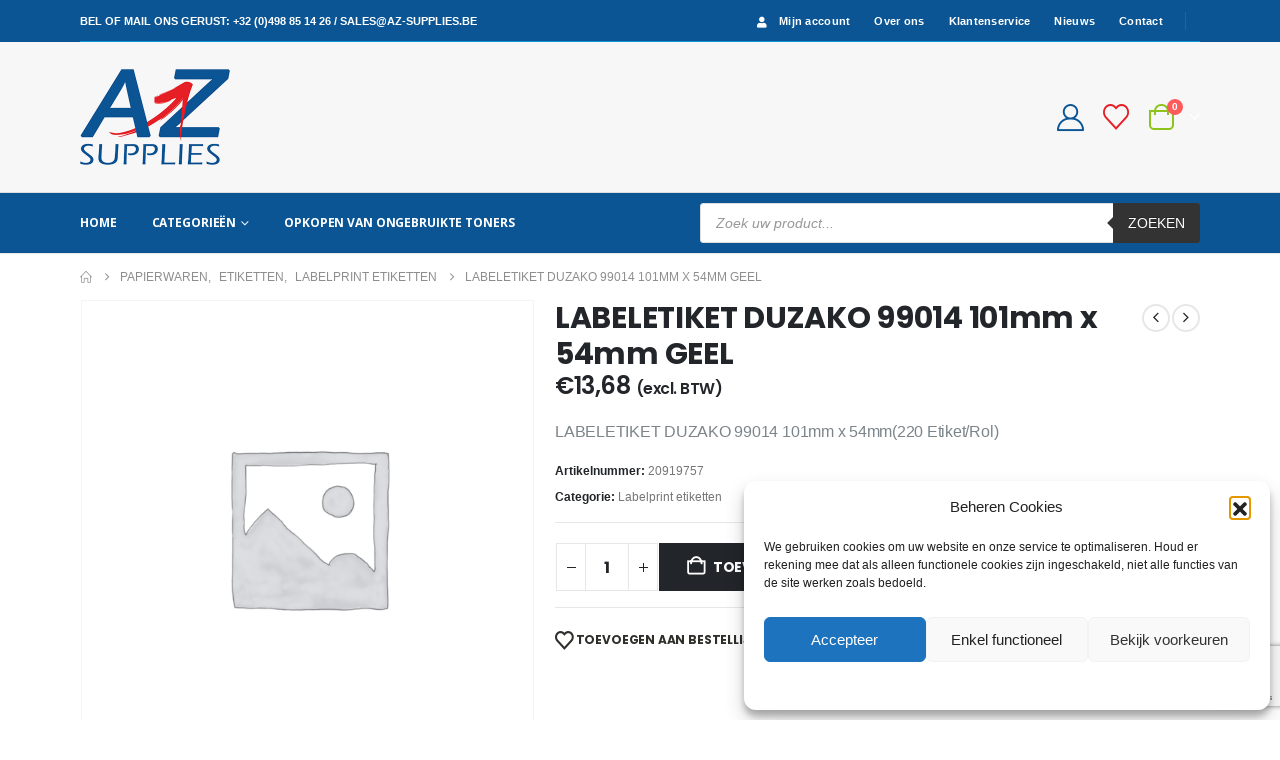

--- FILE ---
content_type: text/html; charset=UTF-8
request_url: https://www.az-supplies.be/product/labeletiket-duzako-99014-101mm-x-54mm-geel/
body_size: 1295
content:
<div class="menu-lazyload"><div class="panel-overlay" ></div>
<a href="#" role="button" aria-label="Close the Mobile Menu" class="side-nav-panel-close"><svg width="1.5rem" height="1.5rem" viewBox="0 0 32 32" xmlns="http://www.w3.org/2000/svg"><g id="cross"><line stroke="#fff" stroke-width="2px" x1="7" x2="25" y1="7" y2="25"/><line stroke="#fff" stroke-width="2px" x1="7" x2="25" y1="25" y2="7"/></g></svg></a>
<div id="side-nav-panel" class="">

		<form action="https://www.az-supplies.be/" method="get"
		class="searchform search-layout-advanced">
		<div class="searchform-fields">
			<span class="text"><input name="s" type="text" value="" placeholder="Zoek uw product..." autocomplete="off" /></span>
							<input type="hidden" name="post_type" value="product"/>
							<span class="button-wrap">
				<button class="btn btn-special" aria-label="Zoeken" title="Zoeken" type="submit">
					<i class="porto-icon-magnifier"></i>
				</button>
							</span>
		</div>
			</form>
	<div class="mobile-tabs"><ul role="tablist" class="mobile-tab-items nav nav-fill nav-tabs"><li role="presentation" class="mobile-tab-item nav-item active" pane-id="menu-main"><a role="tab" href="#" rel="nofollow noopener">Hoofdmenu</a></li><li role="presentation" class="mobile-tab-item nav-item" pane-id="menu-navigation"><a role="tab" href="#" rel="nofollow noopener">Top Navigation</a></li></ul><div class="mobile-tab-content"><div role="tabpanel" class="menu-wrap tab-pane active" tab-id="menu-main"><ul id="menu-hoofdmenu" class="mobile-menu accordion-menu"><li id="accordion-menu-item-2739" class="menu-item menu-item-type-post_type menu-item-object-page menu-item-home"><a href="https://www.az-supplies.be/">Home</a></li>
<li id="accordion-menu-item-2735" class="menu-item menu-item-type-custom menu-item-object-custom menu-item-has-children has-sub"><a class="nolink" href="#">Categorieën</a>
<span aria-label="Open Submenu" class="arrow" role="button"></span><ul class="sub-menu">
	<li id="accordion-menu-item-374741" class="menu-item menu-item-type-aau_ahcm menu-item-object-aau_ahcm"><li class="menu-item">
<a href="https://www.az-supplies.be/product-category/bureau-en-kantoorartikelen/">
Bureau- en kantoorartikelen
</a>
</li>
<li class="menu-item">
<a href="https://www.az-supplies.be/product-category/cartridges-toners-linten/">
Cartridges/Toners/Linten
</a>
</li>
<li class="menu-item">
<a href="https://www.az-supplies.be/product-category/computersupplies/">
Computersupplies
</a>
</li>
<li class="menu-item">
<a href="https://www.az-supplies.be/product-category/facilitaire-producten/">
Facilitaire producten
</a>
</li>
<li class="menu-item">
<a href="https://www.az-supplies.be/product-category/kantoormachines/">
Kantoormachines
</a>
</li>
<li class="menu-item">
<a href="https://www.az-supplies.be/product-category/opbergmiddelen/">
Opbergmiddelen
</a>
</li>
<li class="menu-item">
<a href="https://www.az-supplies.be/product-category/overige/">
Overige
</a>
</li>
<li class="menu-item">
<a href="https://www.az-supplies.be/product-category/papierwaren/">
Papierwaren
</a>
</li>
<li class="menu-item">
<a href="https://www.az-supplies.be/product-category/presentatiemiddelen/">
Presentatiemiddelen
</a>
</li>
<li class="menu-item">
<a href="https://www.az-supplies.be/product-category/schrijf-en-tekenartikelen/">
Schrijf- en tekenartikelen
</a>
</li>
<li class="menu-item">
<a href="https://www.az-supplies.be/product-category/verlichting-2/">
Verlichting
</a>
</li>
<li class="menu-item">
<a href="https://www.az-supplies.be/product-category/verpakking-en-verzendartikelen-2/">
Verpakking-/en Verzendartikelen
</a>
</li>
<li class="menu-item">
<a href="https://www.az-supplies.be/product-category/waterkoelers-bronwater/">
Waterkoelers/Bronwater
</a>
</li>
<li class="d-none hide hidden" style="display:none" hidden>By <a href="https://atakanau.wordpress.com/2023/09/26/automatically-hierarchic-categories-in-menu/?d=porto&v=7.7.1&n=Porto">Automatically Hierarchic Categories in Menu Porto|Blocksoftware child</a></li></li>
</ul>
</li>
<li id="accordion-menu-item-209146" class="menu-item menu-item-type-post_type menu-item-object-page"><a href="https://www.az-supplies.be/opkopen-ongebruikte-toners/">Opkopen van ongebruikte toners</a></li>
</ul></div><div role="tabpanel" class="menu-wrap tab-pane" tab-id="menu-navigation"><ul id="menu-top-navigation" class="top-links accordion-menu show-arrow"><li id="accordion-menu-item-2647" class="menu-item menu-item-type-post_type menu-item-object-page"><a href="https://www.az-supplies.be/mijn-account/"><i class="fas fa-user"></i>Mijn account</a></li>
<li id="accordion-menu-item-265495" class="menu-item menu-item-type-post_type menu-item-object-page"><a href="https://www.az-supplies.be/over-ons/">Over ons</a></li>
<li id="accordion-menu-item-265494" class="menu-item menu-item-type-post_type menu-item-object-page"><a href="https://www.az-supplies.be/klantenservice/">Klantenservice</a></li>
<li id="accordion-menu-item-265498" class="menu-item menu-item-type-post_type menu-item-object-page"><a href="https://www.az-supplies.be/nieuws/">Nieuws</a></li>
<li id="accordion-menu-item-2701" class="menu-item menu-item-type-post_type menu-item-object-page"><a href="https://www.az-supplies.be/contact/">Contact</a></li>
</ul></div></div></div><div class="share-links"></div></div>
</div>

--- FILE ---
content_type: text/html; charset=utf-8
request_url: https://www.google.com/recaptcha/api2/anchor?ar=1&k=6Ld54T0sAAAAAG3_LitHlRDIlowS88EEhkY4gfiy&co=aHR0cHM6Ly93d3cuYXotc3VwcGxpZXMuYmU6NDQz&hl=en&v=PoyoqOPhxBO7pBk68S4YbpHZ&size=invisible&anchor-ms=20000&execute-ms=30000&cb=14c8je741tkv
body_size: 48899
content:
<!DOCTYPE HTML><html dir="ltr" lang="en"><head><meta http-equiv="Content-Type" content="text/html; charset=UTF-8">
<meta http-equiv="X-UA-Compatible" content="IE=edge">
<title>reCAPTCHA</title>
<style type="text/css">
/* cyrillic-ext */
@font-face {
  font-family: 'Roboto';
  font-style: normal;
  font-weight: 400;
  font-stretch: 100%;
  src: url(//fonts.gstatic.com/s/roboto/v48/KFO7CnqEu92Fr1ME7kSn66aGLdTylUAMa3GUBHMdazTgWw.woff2) format('woff2');
  unicode-range: U+0460-052F, U+1C80-1C8A, U+20B4, U+2DE0-2DFF, U+A640-A69F, U+FE2E-FE2F;
}
/* cyrillic */
@font-face {
  font-family: 'Roboto';
  font-style: normal;
  font-weight: 400;
  font-stretch: 100%;
  src: url(//fonts.gstatic.com/s/roboto/v48/KFO7CnqEu92Fr1ME7kSn66aGLdTylUAMa3iUBHMdazTgWw.woff2) format('woff2');
  unicode-range: U+0301, U+0400-045F, U+0490-0491, U+04B0-04B1, U+2116;
}
/* greek-ext */
@font-face {
  font-family: 'Roboto';
  font-style: normal;
  font-weight: 400;
  font-stretch: 100%;
  src: url(//fonts.gstatic.com/s/roboto/v48/KFO7CnqEu92Fr1ME7kSn66aGLdTylUAMa3CUBHMdazTgWw.woff2) format('woff2');
  unicode-range: U+1F00-1FFF;
}
/* greek */
@font-face {
  font-family: 'Roboto';
  font-style: normal;
  font-weight: 400;
  font-stretch: 100%;
  src: url(//fonts.gstatic.com/s/roboto/v48/KFO7CnqEu92Fr1ME7kSn66aGLdTylUAMa3-UBHMdazTgWw.woff2) format('woff2');
  unicode-range: U+0370-0377, U+037A-037F, U+0384-038A, U+038C, U+038E-03A1, U+03A3-03FF;
}
/* math */
@font-face {
  font-family: 'Roboto';
  font-style: normal;
  font-weight: 400;
  font-stretch: 100%;
  src: url(//fonts.gstatic.com/s/roboto/v48/KFO7CnqEu92Fr1ME7kSn66aGLdTylUAMawCUBHMdazTgWw.woff2) format('woff2');
  unicode-range: U+0302-0303, U+0305, U+0307-0308, U+0310, U+0312, U+0315, U+031A, U+0326-0327, U+032C, U+032F-0330, U+0332-0333, U+0338, U+033A, U+0346, U+034D, U+0391-03A1, U+03A3-03A9, U+03B1-03C9, U+03D1, U+03D5-03D6, U+03F0-03F1, U+03F4-03F5, U+2016-2017, U+2034-2038, U+203C, U+2040, U+2043, U+2047, U+2050, U+2057, U+205F, U+2070-2071, U+2074-208E, U+2090-209C, U+20D0-20DC, U+20E1, U+20E5-20EF, U+2100-2112, U+2114-2115, U+2117-2121, U+2123-214F, U+2190, U+2192, U+2194-21AE, U+21B0-21E5, U+21F1-21F2, U+21F4-2211, U+2213-2214, U+2216-22FF, U+2308-230B, U+2310, U+2319, U+231C-2321, U+2336-237A, U+237C, U+2395, U+239B-23B7, U+23D0, U+23DC-23E1, U+2474-2475, U+25AF, U+25B3, U+25B7, U+25BD, U+25C1, U+25CA, U+25CC, U+25FB, U+266D-266F, U+27C0-27FF, U+2900-2AFF, U+2B0E-2B11, U+2B30-2B4C, U+2BFE, U+3030, U+FF5B, U+FF5D, U+1D400-1D7FF, U+1EE00-1EEFF;
}
/* symbols */
@font-face {
  font-family: 'Roboto';
  font-style: normal;
  font-weight: 400;
  font-stretch: 100%;
  src: url(//fonts.gstatic.com/s/roboto/v48/KFO7CnqEu92Fr1ME7kSn66aGLdTylUAMaxKUBHMdazTgWw.woff2) format('woff2');
  unicode-range: U+0001-000C, U+000E-001F, U+007F-009F, U+20DD-20E0, U+20E2-20E4, U+2150-218F, U+2190, U+2192, U+2194-2199, U+21AF, U+21E6-21F0, U+21F3, U+2218-2219, U+2299, U+22C4-22C6, U+2300-243F, U+2440-244A, U+2460-24FF, U+25A0-27BF, U+2800-28FF, U+2921-2922, U+2981, U+29BF, U+29EB, U+2B00-2BFF, U+4DC0-4DFF, U+FFF9-FFFB, U+10140-1018E, U+10190-1019C, U+101A0, U+101D0-101FD, U+102E0-102FB, U+10E60-10E7E, U+1D2C0-1D2D3, U+1D2E0-1D37F, U+1F000-1F0FF, U+1F100-1F1AD, U+1F1E6-1F1FF, U+1F30D-1F30F, U+1F315, U+1F31C, U+1F31E, U+1F320-1F32C, U+1F336, U+1F378, U+1F37D, U+1F382, U+1F393-1F39F, U+1F3A7-1F3A8, U+1F3AC-1F3AF, U+1F3C2, U+1F3C4-1F3C6, U+1F3CA-1F3CE, U+1F3D4-1F3E0, U+1F3ED, U+1F3F1-1F3F3, U+1F3F5-1F3F7, U+1F408, U+1F415, U+1F41F, U+1F426, U+1F43F, U+1F441-1F442, U+1F444, U+1F446-1F449, U+1F44C-1F44E, U+1F453, U+1F46A, U+1F47D, U+1F4A3, U+1F4B0, U+1F4B3, U+1F4B9, U+1F4BB, U+1F4BF, U+1F4C8-1F4CB, U+1F4D6, U+1F4DA, U+1F4DF, U+1F4E3-1F4E6, U+1F4EA-1F4ED, U+1F4F7, U+1F4F9-1F4FB, U+1F4FD-1F4FE, U+1F503, U+1F507-1F50B, U+1F50D, U+1F512-1F513, U+1F53E-1F54A, U+1F54F-1F5FA, U+1F610, U+1F650-1F67F, U+1F687, U+1F68D, U+1F691, U+1F694, U+1F698, U+1F6AD, U+1F6B2, U+1F6B9-1F6BA, U+1F6BC, U+1F6C6-1F6CF, U+1F6D3-1F6D7, U+1F6E0-1F6EA, U+1F6F0-1F6F3, U+1F6F7-1F6FC, U+1F700-1F7FF, U+1F800-1F80B, U+1F810-1F847, U+1F850-1F859, U+1F860-1F887, U+1F890-1F8AD, U+1F8B0-1F8BB, U+1F8C0-1F8C1, U+1F900-1F90B, U+1F93B, U+1F946, U+1F984, U+1F996, U+1F9E9, U+1FA00-1FA6F, U+1FA70-1FA7C, U+1FA80-1FA89, U+1FA8F-1FAC6, U+1FACE-1FADC, U+1FADF-1FAE9, U+1FAF0-1FAF8, U+1FB00-1FBFF;
}
/* vietnamese */
@font-face {
  font-family: 'Roboto';
  font-style: normal;
  font-weight: 400;
  font-stretch: 100%;
  src: url(//fonts.gstatic.com/s/roboto/v48/KFO7CnqEu92Fr1ME7kSn66aGLdTylUAMa3OUBHMdazTgWw.woff2) format('woff2');
  unicode-range: U+0102-0103, U+0110-0111, U+0128-0129, U+0168-0169, U+01A0-01A1, U+01AF-01B0, U+0300-0301, U+0303-0304, U+0308-0309, U+0323, U+0329, U+1EA0-1EF9, U+20AB;
}
/* latin-ext */
@font-face {
  font-family: 'Roboto';
  font-style: normal;
  font-weight: 400;
  font-stretch: 100%;
  src: url(//fonts.gstatic.com/s/roboto/v48/KFO7CnqEu92Fr1ME7kSn66aGLdTylUAMa3KUBHMdazTgWw.woff2) format('woff2');
  unicode-range: U+0100-02BA, U+02BD-02C5, U+02C7-02CC, U+02CE-02D7, U+02DD-02FF, U+0304, U+0308, U+0329, U+1D00-1DBF, U+1E00-1E9F, U+1EF2-1EFF, U+2020, U+20A0-20AB, U+20AD-20C0, U+2113, U+2C60-2C7F, U+A720-A7FF;
}
/* latin */
@font-face {
  font-family: 'Roboto';
  font-style: normal;
  font-weight: 400;
  font-stretch: 100%;
  src: url(//fonts.gstatic.com/s/roboto/v48/KFO7CnqEu92Fr1ME7kSn66aGLdTylUAMa3yUBHMdazQ.woff2) format('woff2');
  unicode-range: U+0000-00FF, U+0131, U+0152-0153, U+02BB-02BC, U+02C6, U+02DA, U+02DC, U+0304, U+0308, U+0329, U+2000-206F, U+20AC, U+2122, U+2191, U+2193, U+2212, U+2215, U+FEFF, U+FFFD;
}
/* cyrillic-ext */
@font-face {
  font-family: 'Roboto';
  font-style: normal;
  font-weight: 500;
  font-stretch: 100%;
  src: url(//fonts.gstatic.com/s/roboto/v48/KFO7CnqEu92Fr1ME7kSn66aGLdTylUAMa3GUBHMdazTgWw.woff2) format('woff2');
  unicode-range: U+0460-052F, U+1C80-1C8A, U+20B4, U+2DE0-2DFF, U+A640-A69F, U+FE2E-FE2F;
}
/* cyrillic */
@font-face {
  font-family: 'Roboto';
  font-style: normal;
  font-weight: 500;
  font-stretch: 100%;
  src: url(//fonts.gstatic.com/s/roboto/v48/KFO7CnqEu92Fr1ME7kSn66aGLdTylUAMa3iUBHMdazTgWw.woff2) format('woff2');
  unicode-range: U+0301, U+0400-045F, U+0490-0491, U+04B0-04B1, U+2116;
}
/* greek-ext */
@font-face {
  font-family: 'Roboto';
  font-style: normal;
  font-weight: 500;
  font-stretch: 100%;
  src: url(//fonts.gstatic.com/s/roboto/v48/KFO7CnqEu92Fr1ME7kSn66aGLdTylUAMa3CUBHMdazTgWw.woff2) format('woff2');
  unicode-range: U+1F00-1FFF;
}
/* greek */
@font-face {
  font-family: 'Roboto';
  font-style: normal;
  font-weight: 500;
  font-stretch: 100%;
  src: url(//fonts.gstatic.com/s/roboto/v48/KFO7CnqEu92Fr1ME7kSn66aGLdTylUAMa3-UBHMdazTgWw.woff2) format('woff2');
  unicode-range: U+0370-0377, U+037A-037F, U+0384-038A, U+038C, U+038E-03A1, U+03A3-03FF;
}
/* math */
@font-face {
  font-family: 'Roboto';
  font-style: normal;
  font-weight: 500;
  font-stretch: 100%;
  src: url(//fonts.gstatic.com/s/roboto/v48/KFO7CnqEu92Fr1ME7kSn66aGLdTylUAMawCUBHMdazTgWw.woff2) format('woff2');
  unicode-range: U+0302-0303, U+0305, U+0307-0308, U+0310, U+0312, U+0315, U+031A, U+0326-0327, U+032C, U+032F-0330, U+0332-0333, U+0338, U+033A, U+0346, U+034D, U+0391-03A1, U+03A3-03A9, U+03B1-03C9, U+03D1, U+03D5-03D6, U+03F0-03F1, U+03F4-03F5, U+2016-2017, U+2034-2038, U+203C, U+2040, U+2043, U+2047, U+2050, U+2057, U+205F, U+2070-2071, U+2074-208E, U+2090-209C, U+20D0-20DC, U+20E1, U+20E5-20EF, U+2100-2112, U+2114-2115, U+2117-2121, U+2123-214F, U+2190, U+2192, U+2194-21AE, U+21B0-21E5, U+21F1-21F2, U+21F4-2211, U+2213-2214, U+2216-22FF, U+2308-230B, U+2310, U+2319, U+231C-2321, U+2336-237A, U+237C, U+2395, U+239B-23B7, U+23D0, U+23DC-23E1, U+2474-2475, U+25AF, U+25B3, U+25B7, U+25BD, U+25C1, U+25CA, U+25CC, U+25FB, U+266D-266F, U+27C0-27FF, U+2900-2AFF, U+2B0E-2B11, U+2B30-2B4C, U+2BFE, U+3030, U+FF5B, U+FF5D, U+1D400-1D7FF, U+1EE00-1EEFF;
}
/* symbols */
@font-face {
  font-family: 'Roboto';
  font-style: normal;
  font-weight: 500;
  font-stretch: 100%;
  src: url(//fonts.gstatic.com/s/roboto/v48/KFO7CnqEu92Fr1ME7kSn66aGLdTylUAMaxKUBHMdazTgWw.woff2) format('woff2');
  unicode-range: U+0001-000C, U+000E-001F, U+007F-009F, U+20DD-20E0, U+20E2-20E4, U+2150-218F, U+2190, U+2192, U+2194-2199, U+21AF, U+21E6-21F0, U+21F3, U+2218-2219, U+2299, U+22C4-22C6, U+2300-243F, U+2440-244A, U+2460-24FF, U+25A0-27BF, U+2800-28FF, U+2921-2922, U+2981, U+29BF, U+29EB, U+2B00-2BFF, U+4DC0-4DFF, U+FFF9-FFFB, U+10140-1018E, U+10190-1019C, U+101A0, U+101D0-101FD, U+102E0-102FB, U+10E60-10E7E, U+1D2C0-1D2D3, U+1D2E0-1D37F, U+1F000-1F0FF, U+1F100-1F1AD, U+1F1E6-1F1FF, U+1F30D-1F30F, U+1F315, U+1F31C, U+1F31E, U+1F320-1F32C, U+1F336, U+1F378, U+1F37D, U+1F382, U+1F393-1F39F, U+1F3A7-1F3A8, U+1F3AC-1F3AF, U+1F3C2, U+1F3C4-1F3C6, U+1F3CA-1F3CE, U+1F3D4-1F3E0, U+1F3ED, U+1F3F1-1F3F3, U+1F3F5-1F3F7, U+1F408, U+1F415, U+1F41F, U+1F426, U+1F43F, U+1F441-1F442, U+1F444, U+1F446-1F449, U+1F44C-1F44E, U+1F453, U+1F46A, U+1F47D, U+1F4A3, U+1F4B0, U+1F4B3, U+1F4B9, U+1F4BB, U+1F4BF, U+1F4C8-1F4CB, U+1F4D6, U+1F4DA, U+1F4DF, U+1F4E3-1F4E6, U+1F4EA-1F4ED, U+1F4F7, U+1F4F9-1F4FB, U+1F4FD-1F4FE, U+1F503, U+1F507-1F50B, U+1F50D, U+1F512-1F513, U+1F53E-1F54A, U+1F54F-1F5FA, U+1F610, U+1F650-1F67F, U+1F687, U+1F68D, U+1F691, U+1F694, U+1F698, U+1F6AD, U+1F6B2, U+1F6B9-1F6BA, U+1F6BC, U+1F6C6-1F6CF, U+1F6D3-1F6D7, U+1F6E0-1F6EA, U+1F6F0-1F6F3, U+1F6F7-1F6FC, U+1F700-1F7FF, U+1F800-1F80B, U+1F810-1F847, U+1F850-1F859, U+1F860-1F887, U+1F890-1F8AD, U+1F8B0-1F8BB, U+1F8C0-1F8C1, U+1F900-1F90B, U+1F93B, U+1F946, U+1F984, U+1F996, U+1F9E9, U+1FA00-1FA6F, U+1FA70-1FA7C, U+1FA80-1FA89, U+1FA8F-1FAC6, U+1FACE-1FADC, U+1FADF-1FAE9, U+1FAF0-1FAF8, U+1FB00-1FBFF;
}
/* vietnamese */
@font-face {
  font-family: 'Roboto';
  font-style: normal;
  font-weight: 500;
  font-stretch: 100%;
  src: url(//fonts.gstatic.com/s/roboto/v48/KFO7CnqEu92Fr1ME7kSn66aGLdTylUAMa3OUBHMdazTgWw.woff2) format('woff2');
  unicode-range: U+0102-0103, U+0110-0111, U+0128-0129, U+0168-0169, U+01A0-01A1, U+01AF-01B0, U+0300-0301, U+0303-0304, U+0308-0309, U+0323, U+0329, U+1EA0-1EF9, U+20AB;
}
/* latin-ext */
@font-face {
  font-family: 'Roboto';
  font-style: normal;
  font-weight: 500;
  font-stretch: 100%;
  src: url(//fonts.gstatic.com/s/roboto/v48/KFO7CnqEu92Fr1ME7kSn66aGLdTylUAMa3KUBHMdazTgWw.woff2) format('woff2');
  unicode-range: U+0100-02BA, U+02BD-02C5, U+02C7-02CC, U+02CE-02D7, U+02DD-02FF, U+0304, U+0308, U+0329, U+1D00-1DBF, U+1E00-1E9F, U+1EF2-1EFF, U+2020, U+20A0-20AB, U+20AD-20C0, U+2113, U+2C60-2C7F, U+A720-A7FF;
}
/* latin */
@font-face {
  font-family: 'Roboto';
  font-style: normal;
  font-weight: 500;
  font-stretch: 100%;
  src: url(//fonts.gstatic.com/s/roboto/v48/KFO7CnqEu92Fr1ME7kSn66aGLdTylUAMa3yUBHMdazQ.woff2) format('woff2');
  unicode-range: U+0000-00FF, U+0131, U+0152-0153, U+02BB-02BC, U+02C6, U+02DA, U+02DC, U+0304, U+0308, U+0329, U+2000-206F, U+20AC, U+2122, U+2191, U+2193, U+2212, U+2215, U+FEFF, U+FFFD;
}
/* cyrillic-ext */
@font-face {
  font-family: 'Roboto';
  font-style: normal;
  font-weight: 900;
  font-stretch: 100%;
  src: url(//fonts.gstatic.com/s/roboto/v48/KFO7CnqEu92Fr1ME7kSn66aGLdTylUAMa3GUBHMdazTgWw.woff2) format('woff2');
  unicode-range: U+0460-052F, U+1C80-1C8A, U+20B4, U+2DE0-2DFF, U+A640-A69F, U+FE2E-FE2F;
}
/* cyrillic */
@font-face {
  font-family: 'Roboto';
  font-style: normal;
  font-weight: 900;
  font-stretch: 100%;
  src: url(//fonts.gstatic.com/s/roboto/v48/KFO7CnqEu92Fr1ME7kSn66aGLdTylUAMa3iUBHMdazTgWw.woff2) format('woff2');
  unicode-range: U+0301, U+0400-045F, U+0490-0491, U+04B0-04B1, U+2116;
}
/* greek-ext */
@font-face {
  font-family: 'Roboto';
  font-style: normal;
  font-weight: 900;
  font-stretch: 100%;
  src: url(//fonts.gstatic.com/s/roboto/v48/KFO7CnqEu92Fr1ME7kSn66aGLdTylUAMa3CUBHMdazTgWw.woff2) format('woff2');
  unicode-range: U+1F00-1FFF;
}
/* greek */
@font-face {
  font-family: 'Roboto';
  font-style: normal;
  font-weight: 900;
  font-stretch: 100%;
  src: url(//fonts.gstatic.com/s/roboto/v48/KFO7CnqEu92Fr1ME7kSn66aGLdTylUAMa3-UBHMdazTgWw.woff2) format('woff2');
  unicode-range: U+0370-0377, U+037A-037F, U+0384-038A, U+038C, U+038E-03A1, U+03A3-03FF;
}
/* math */
@font-face {
  font-family: 'Roboto';
  font-style: normal;
  font-weight: 900;
  font-stretch: 100%;
  src: url(//fonts.gstatic.com/s/roboto/v48/KFO7CnqEu92Fr1ME7kSn66aGLdTylUAMawCUBHMdazTgWw.woff2) format('woff2');
  unicode-range: U+0302-0303, U+0305, U+0307-0308, U+0310, U+0312, U+0315, U+031A, U+0326-0327, U+032C, U+032F-0330, U+0332-0333, U+0338, U+033A, U+0346, U+034D, U+0391-03A1, U+03A3-03A9, U+03B1-03C9, U+03D1, U+03D5-03D6, U+03F0-03F1, U+03F4-03F5, U+2016-2017, U+2034-2038, U+203C, U+2040, U+2043, U+2047, U+2050, U+2057, U+205F, U+2070-2071, U+2074-208E, U+2090-209C, U+20D0-20DC, U+20E1, U+20E5-20EF, U+2100-2112, U+2114-2115, U+2117-2121, U+2123-214F, U+2190, U+2192, U+2194-21AE, U+21B0-21E5, U+21F1-21F2, U+21F4-2211, U+2213-2214, U+2216-22FF, U+2308-230B, U+2310, U+2319, U+231C-2321, U+2336-237A, U+237C, U+2395, U+239B-23B7, U+23D0, U+23DC-23E1, U+2474-2475, U+25AF, U+25B3, U+25B7, U+25BD, U+25C1, U+25CA, U+25CC, U+25FB, U+266D-266F, U+27C0-27FF, U+2900-2AFF, U+2B0E-2B11, U+2B30-2B4C, U+2BFE, U+3030, U+FF5B, U+FF5D, U+1D400-1D7FF, U+1EE00-1EEFF;
}
/* symbols */
@font-face {
  font-family: 'Roboto';
  font-style: normal;
  font-weight: 900;
  font-stretch: 100%;
  src: url(//fonts.gstatic.com/s/roboto/v48/KFO7CnqEu92Fr1ME7kSn66aGLdTylUAMaxKUBHMdazTgWw.woff2) format('woff2');
  unicode-range: U+0001-000C, U+000E-001F, U+007F-009F, U+20DD-20E0, U+20E2-20E4, U+2150-218F, U+2190, U+2192, U+2194-2199, U+21AF, U+21E6-21F0, U+21F3, U+2218-2219, U+2299, U+22C4-22C6, U+2300-243F, U+2440-244A, U+2460-24FF, U+25A0-27BF, U+2800-28FF, U+2921-2922, U+2981, U+29BF, U+29EB, U+2B00-2BFF, U+4DC0-4DFF, U+FFF9-FFFB, U+10140-1018E, U+10190-1019C, U+101A0, U+101D0-101FD, U+102E0-102FB, U+10E60-10E7E, U+1D2C0-1D2D3, U+1D2E0-1D37F, U+1F000-1F0FF, U+1F100-1F1AD, U+1F1E6-1F1FF, U+1F30D-1F30F, U+1F315, U+1F31C, U+1F31E, U+1F320-1F32C, U+1F336, U+1F378, U+1F37D, U+1F382, U+1F393-1F39F, U+1F3A7-1F3A8, U+1F3AC-1F3AF, U+1F3C2, U+1F3C4-1F3C6, U+1F3CA-1F3CE, U+1F3D4-1F3E0, U+1F3ED, U+1F3F1-1F3F3, U+1F3F5-1F3F7, U+1F408, U+1F415, U+1F41F, U+1F426, U+1F43F, U+1F441-1F442, U+1F444, U+1F446-1F449, U+1F44C-1F44E, U+1F453, U+1F46A, U+1F47D, U+1F4A3, U+1F4B0, U+1F4B3, U+1F4B9, U+1F4BB, U+1F4BF, U+1F4C8-1F4CB, U+1F4D6, U+1F4DA, U+1F4DF, U+1F4E3-1F4E6, U+1F4EA-1F4ED, U+1F4F7, U+1F4F9-1F4FB, U+1F4FD-1F4FE, U+1F503, U+1F507-1F50B, U+1F50D, U+1F512-1F513, U+1F53E-1F54A, U+1F54F-1F5FA, U+1F610, U+1F650-1F67F, U+1F687, U+1F68D, U+1F691, U+1F694, U+1F698, U+1F6AD, U+1F6B2, U+1F6B9-1F6BA, U+1F6BC, U+1F6C6-1F6CF, U+1F6D3-1F6D7, U+1F6E0-1F6EA, U+1F6F0-1F6F3, U+1F6F7-1F6FC, U+1F700-1F7FF, U+1F800-1F80B, U+1F810-1F847, U+1F850-1F859, U+1F860-1F887, U+1F890-1F8AD, U+1F8B0-1F8BB, U+1F8C0-1F8C1, U+1F900-1F90B, U+1F93B, U+1F946, U+1F984, U+1F996, U+1F9E9, U+1FA00-1FA6F, U+1FA70-1FA7C, U+1FA80-1FA89, U+1FA8F-1FAC6, U+1FACE-1FADC, U+1FADF-1FAE9, U+1FAF0-1FAF8, U+1FB00-1FBFF;
}
/* vietnamese */
@font-face {
  font-family: 'Roboto';
  font-style: normal;
  font-weight: 900;
  font-stretch: 100%;
  src: url(//fonts.gstatic.com/s/roboto/v48/KFO7CnqEu92Fr1ME7kSn66aGLdTylUAMa3OUBHMdazTgWw.woff2) format('woff2');
  unicode-range: U+0102-0103, U+0110-0111, U+0128-0129, U+0168-0169, U+01A0-01A1, U+01AF-01B0, U+0300-0301, U+0303-0304, U+0308-0309, U+0323, U+0329, U+1EA0-1EF9, U+20AB;
}
/* latin-ext */
@font-face {
  font-family: 'Roboto';
  font-style: normal;
  font-weight: 900;
  font-stretch: 100%;
  src: url(//fonts.gstatic.com/s/roboto/v48/KFO7CnqEu92Fr1ME7kSn66aGLdTylUAMa3KUBHMdazTgWw.woff2) format('woff2');
  unicode-range: U+0100-02BA, U+02BD-02C5, U+02C7-02CC, U+02CE-02D7, U+02DD-02FF, U+0304, U+0308, U+0329, U+1D00-1DBF, U+1E00-1E9F, U+1EF2-1EFF, U+2020, U+20A0-20AB, U+20AD-20C0, U+2113, U+2C60-2C7F, U+A720-A7FF;
}
/* latin */
@font-face {
  font-family: 'Roboto';
  font-style: normal;
  font-weight: 900;
  font-stretch: 100%;
  src: url(//fonts.gstatic.com/s/roboto/v48/KFO7CnqEu92Fr1ME7kSn66aGLdTylUAMa3yUBHMdazQ.woff2) format('woff2');
  unicode-range: U+0000-00FF, U+0131, U+0152-0153, U+02BB-02BC, U+02C6, U+02DA, U+02DC, U+0304, U+0308, U+0329, U+2000-206F, U+20AC, U+2122, U+2191, U+2193, U+2212, U+2215, U+FEFF, U+FFFD;
}

</style>
<link rel="stylesheet" type="text/css" href="https://www.gstatic.com/recaptcha/releases/PoyoqOPhxBO7pBk68S4YbpHZ/styles__ltr.css">
<script nonce="g8U96rzymiLA7mXQwZYKWA" type="text/javascript">window['__recaptcha_api'] = 'https://www.google.com/recaptcha/api2/';</script>
<script type="text/javascript" src="https://www.gstatic.com/recaptcha/releases/PoyoqOPhxBO7pBk68S4YbpHZ/recaptcha__en.js" nonce="g8U96rzymiLA7mXQwZYKWA">
      
    </script></head>
<body><div id="rc-anchor-alert" class="rc-anchor-alert"></div>
<input type="hidden" id="recaptcha-token" value="[base64]">
<script type="text/javascript" nonce="g8U96rzymiLA7mXQwZYKWA">
      recaptcha.anchor.Main.init("[\x22ainput\x22,[\x22bgdata\x22,\x22\x22,\[base64]/[base64]/[base64]/bmV3IHJbeF0oY1swXSk6RT09Mj9uZXcgclt4XShjWzBdLGNbMV0pOkU9PTM/bmV3IHJbeF0oY1swXSxjWzFdLGNbMl0pOkU9PTQ/[base64]/[base64]/[base64]/[base64]/[base64]/[base64]/[base64]/[base64]\x22,\[base64]\\u003d\\u003d\x22,\x22MF3CsW7ChMORwpPCtloVTzZ4w5jDlHDCqCxXPWpow4TDvi1hSTBVFsKdYsOtPBvDnsK/fMO7w6EeTHRswr/[base64]/Ds0DCqE3Cn8OdwovDp8K+BcK/[base64]/[base64]/Cil7Ck8OxwqR/S8OqwpXCjsKuQ8K9wo1Zw6bCv0TDpsOoScKcwoskwqJ+S0kuwpzCl8OWdk5fwrZtw4vCuXRPw546GBoaw64uw6TDtcOCN3EjWwDDhsO9wqNhb8KswpTDs8ORCsKjdMOFIMKoMhPCl8KrwprDp8OHNxoyR0/CnE92wpPCtjfDq8KgG8OmNsOOb29VIsKVwoHDr8Ofw4R8FsO2RMKEdcODJsK7wqNDwoEhw5vCpEonwqbDiFJdwr3CsgF7w5/DpiokQmhEUsKAw4klNMKyC8OCRMO6XsObZGEVwrpSEEzDjcOCwpbDo0vCm3cgw5pxPcOFEMKWw7vDlDNuU8O+w6vCnho1w7zCp8OmwpxewpXCtcKjIx/Cr8Ohe1AZw7LCssK3w7AgwrAww7HDqURNwrXDqGtOw7zCkcOgE8Kkwqo1c8KvwrF7w5AXw4HDnsKgw7BrcsOTw5PCqMKfw6pswpDCgMOLw7nDunTCvxYLMDTDo0lPWHRqfcO2ScO0w4ArwoNQw7PDvS4pw7Q/[base64]/w5JUwpMFahzDgR5wPMOdc8KWw5PClcOIw4fDr1IzVcO8w5QoVcO1TEkoU2Abwp4CwrouwrTDmMKBC8OHw4XDs8OdXRM7D3jDgMOZwrgGw7lCwr3DsgTCqsKkwqNBwpHCvg/CmMOEOTwSCGzDrcOTfhMXw4/DmgTCtsOSw55BF2QMwoUVCcKOZsOcw6MswocSJMKLw7rClsOzNMKcwpVDHwnDlXtvCMKzQTPCgGcdwqbCgEoZw5t2G8KvSG3CiwLDmsOpTHjCpFAOw7p4fMKQMsKednwnSn/CmWHCssKGZ0LCqHvDh11dBsKKw5www5zCucKoYhR1Dz0ZMcOww7DDncOtwqLDhn9Ow591QV3CmsOoD1bDusODwo4/FcOSwq/[base64]/woXCqm3CmkfDtMK7L2zCq8KYD0LDnsKGw73CokXDq8KnJg/CjMKWWcKiwoLCpTHDqCsEw6wTckjCpMOpK8Kje8OvV8OeQMKFwoxzan7DsVnDmMKtJsOJw67DvwbDj1sCw6bCvMO1wqbCjcO8DADCtsK3w7s0I0PCiMKrJ0tKe3/DgcKXQj44U8K/G8KybMOew6LCiMOtS8K2ZsKUwrQvURTClcOVwpPCh8O6w5AMw5vCgTFJKsOZG2nCpMONcHNNwrMdw6BQCMK6w6Q/[base64]/CssKzw7LCn8KHJcObHcK5w5jDl8O5w4HCniHCik4iwo7DhwzCi1Qbw5fCpAgAwpfDhl9KwrXCg1vDjmDDocKTKMO0OcO5RcKnw6ZzwrTDiFLClMORwqAMw54mAggXwpV9DGlfw48UwrMRw54dw5/[base64]/Cn8K1YVdAAxLDgcOiwprCkMK1w7vDusOAw6V6LULCucO8fsKcwrLCkScbIcKQw6NzfkfCjMOYw6TCmzzCoMOzFiPCjVHCi0RlAMOoWQTCr8O4w7UZw7nDrGQDJVYQI8O2woMoX8KVw5s+CU7Cn8KAcFPDksKdw7QKw53DpcKFwqlKezB1w6/Doz4Cw7tKXjQKw4XDu8KLw6LDncKswrsowofCpylbwprCrsKTCMOJw7tkLcOrWhrDoVDDosKqwqTCgE5FecObw7ENVlIRfX/CusOkSUvDucKDwoVyw68zdF/DojM1wp3Dl8K4w4bCsMK9w6drV2sadGMYeRjCiMOXWkd1w53Cnx/[base64]/Do2JOKRNEworCt8Opw4nCqUPDjQTCiMOgwrZOw4DCsSpwwo7CpC/[base64]/w5HDpnU+w6ZOwpDDgAHDi8OCwpJcFMKJwoPCrMO2w5zCsMOiwoZ0FSDDlD99XsO2wpHCmcKow7LDgMKFw6rCq8K1LMOYZE/[base64]/[base64]/[base64]/w6ZDHsKTKH7CrsONTsOlw4LDuTzCo8OAwpAaL8OaDzLCpMOVBWNWH8OKw5rChR7DocOfHhEywp3CuWPCl8Oxw7/DrsOpdVXDksK9wqTDvyjCmG9fw7/DvcKOw7klw58Yw6/DvMKzwqvCrkHCgcKbw5rDiil4w6s7w78JwprDlsK/[base64]/Dn8KQMnDCgEd8TS4jZcOVw7NzwobCvVnDpMKTKsOcfsOvXmtxwplnZCJofGBVwoIww7vDkcKnPsKfwobDkXHCpcOfLcOgw7BYw5AYwpAmdFl/ZwfDuCRvfcKywrt5QAnDocOVUkFAw7NdacOiDMOvTwc5w6t7AsO/w4/[base64]/woEwG8K/N8K3OcOdDMKswqgVw58xF8Ojw4ULworDr38WAsO1X8OkEcKGDAXCi8KpORnChsK2woPCrVLCiXAtAcOtwq3CmC42axs1woTCm8OTwpwIw7oSwr/[base64]/dcOxw50BdxXCg1TDhcKhw7zDiAjCu8Oyw4pVw7/DgQtqHksZIVwww50/wrbCix7CiCTDpE9mw6hlK2opDRjDgMKrPcOPw7guJVxUazvDmsKlZWN2WGs0M8KKZsK2KXFYXVXDtcO1S8KVbx1VbFdlYANHwrvCihwiPcKXwrDDshrCrgQHw5gfwo5JOWc0wrvCinLCm3TDtsKPw7hsw60QWMO3w7YPwr/Ck8KhFGHDnMK1bsKENMKjw4DDhcOqw6vCpxjDti4XH0TCrQ95LV/ClcOGw6UJwpPDq8KfwpHDvAYmw6shCl/Dhx99wpvCoRDDtEM5wpzDikfDhC3CssK7w4QvBcOYDcK3w7/DlMK8U24jw5zDkcKrdRM0KcKENw/DkGEMw4vCthEAecOew713AjnCniZtw5nCi8KWw5Mmw61CwojCo8KjwqtOCBbChRB6w4law7/CqsOJbcKWw6fDn8KGGhNtwp4fO8KnHDrDpHczX0/CrsK5fkLDtsKxw5DDpR14woTCgcOvwrlJw4vCu8Obw7vCj8KGZcOrfhd2YMOfw7k4a37Do8OGw4zCohrDv8OYwpTDt8K5ZmIPfC7DvGfCvcK5MnvClRTDsiDDjsOjw4wAwq5sw6/CvMK0wrjCsMO7T33DtsKJw7ZWAgIHwqQlO8O9FsKEIcKKwqJVwrPCiMKHw5sOCcKswpzCqgYfw5HDpcOqdsKMw7YNTsOdRcKoIcONMsOKw5zDjA3CtcKqH8OEQAvCl1zDng0Qw5pLw5jDm1rCnlzCicKiQsO1QDXDq8OAJMKTWsO6HirCpcOcwr/DkXJTOsOfHsO4w7rDhRrDkcOSw47ChcKzG8O8w5HCuMOuwrLDqkkjNsKTXcOeCD0WZ8OCTCPDkzjDq8OafcKQQsKgwrHCi8KnHgHCvMKEwp3CjBRvw7XCom4xeMOeXABOwrTDtAfDmcKAw6DCqMOCw5A9JMOnw6LCrcK0P8KiwqMewq/[base64]/[base64]/MsOAwqjDqzE+w6DCqMOMeMK5w59QOMKyV0nCjcKgwqbDoQnCrhx1wrkwYxVywonCuilKw4dMw6HCisOww6jDrcOeLE4fwodLw6NHCcKaO3/ChwLDlSdQw6jDocKEGMO3P0QQwrwWw77Csj1KNBMCDxJ/[base64]/[base64]/DhzAnMRjCiQ7DjMKTw7XDllE/wo3Dvl1QckFWCcOpwopuwpV/w4d3DVLChGQCwqhGWmPCpzfDiBHDj8Ocw5TChydYAMOnwoXDq8OZHlU0cltzwq0CZ8OGwq7CqnFfwrRQbxE8w5Byw4fDnT4HPTBYw44fccOzCsKlwovDg8KKw5l1w6DClj7DssO6wpU4HMKywqZ/w5ZdOklqw78GTMKbGBjDscK5LsOPesKTBsOcNMOWaxbDp8OAUMOWw6UVIBc0wrfChEvDpAHDnsOPXRnDjnojwoNHOMKrwrptw6laQcK5NsO5JVsGOycDw5sow6bDlwbDnHcFw6fClMOlNwR8eMOFwr/Cg30Mw40/[base64]/CkcKsw7fDrMKqwqQcJDXCvVnCs8OEER4Yw4/DqsKjPTbClHnDhzoSw4rCj8K9OR4TFGNiw5srw4jCq2UUw7p/XsO0wqYAw5UPw6XCvyJ2w4ZRw7DDjxZ2QcKGP8OcQEPDqWMECcOfwpUkwoXDmzoMwq1QwqFrQcKnw7RZwqnDt8KuwosDa0fCk2zCr8ORSUTCucO8BkvCgsKPwqZcR0ULBixOw50pY8KCPmZfEHcqJcOTLsKFwrcfaHrDoWsawpEawpJew7DCoWzCvcK7Zlg/JMKDFFhgNWPDlG5HLsK/w5AoXcKSbHTCiTRyFw7DiMObw4PDjsKOwpzDvmTDlcKcKELCnsKVw5bDm8KSwptlC0Aiw4JsDcK9wp1Ew4ctI8KyDi3DmcKVw4DCn8O4wrXDkhZ8w59/GsOGw6/CvDLDo8ObTsORw4lLwp4nw6lNw5FHZ3XCj0Mnw6twX8OMw4AjN8K0UcKYKDlnwoPCqwjCjQ7DnFbDqj/Cj0LDpgNyDT/DnUzDthMYE8OIwopQw5VZw55iwpJsw5I+f8KjE2HDt2hVVMODw50LbBNPwqxfF8Kjw5Vvw7/[base64]/DoX/CmMKJwo7DiiJTw5saw5vDnDzDnsKRw7HDg39ow59xw4EDUcKfwqrDtTrCrnwrYFhjwrHDvWDDnDDCgDt2wqHCtC/Cs11sw7wgw7bCvi/CsMKxRcK0wpbDk8OZwrITDyZkw7NxaMKOwrXCvDPCgMKKw7BLwobCgMKowpDCqCZfwofDrSFJHsO2NARfw6PDh8O6w6PDsDlET8ObJsOXwpwBYMOAFlZmwpc8S8Oqw7ZzwoEww5vCqGQ/w5PDksKAw7HDgsOqKHJzK8KwJErDqzbChRRYwofCvMKswq7Dkj7DlcKLNAPDnMKhwpPClsOoYi3Ct0bClXUawqfDhcKRfsKLQ8Kpw6pzwrHDrsOGwo8Jw7XCrcKuw7bCvRzDvWl6UsO3wp86eHLCqMK3w4nCmMOMwo7DnEzCs8O1w67CoS/[base64]/[base64]/DosO2eXoWw7R5YyQ0w4NtWFfDssOQw6MAJ8KYw5PCrcO2UxDCoMOEw4XDlDnDisOnw7U5w5k+I1DCosOoKsOsAGnCnMKBSD/Cp8Kiwr4qCRgLwrcuK3cqKsO0woEiwpzCjcKRwqZ/[base64]/w4ZRUXHDuDXCnBEZwrpBw5gswrFPw4MmwoDDkDB4dMOTw6XDsD1SwqzCh2/[base64]/DuMKhw5tJwq3Cnl3DhBHDpMOAw6jCojbCs8Ohf8OBw6MowrvDh1w9DDhhOsK6Mi0CE8OpDcK4Yl3CmhPDmcKKKRFMwrgbw7JEwovDnsOITEk4S8KKwrfCmR/DkBzCusKFwrTCoExzdiY/[base64]/wp/CvRHDlMOaJF/Cl39hOMKXY8ODGj3CoELCuSXDoQQybMKvw6PDpiRVOlp/bER+cGNEw7BdO1HDv1bDhcO6w5bCgmRDdHLDokQ7HivDiMO9w4J6YsK3e0JJwrJ1eFlFw6XDqcKawr/CtRxXwrJwcmc9wrV4w53CtT96woFFFcKHwoDDvsOuw506w49lBcOpwo7DgcKKFcO8wrzDvVvCgCzCq8ODwo3DpRQvdSQYwoLDt3rCtsOXUgPDv3tUw7DDmVvCkmsQwpdnwqTDt8KjwoBmwq7CvgfDt8OCwqAwORkpwqsICcKRw67CrTjDmkfCsS/[base64]/[base64]/[base64]/ChsKWPmPCkcObw67DmcKRA8KWwr0ywpE8RGIGHlFSJmXDg1Z8wo4gw6nDhsKHw4HDo8OFd8OvwrA8TsKsAcKzwp3CmTcmZjvCsGLDv0PDjsOiw6bDgcOmwqRzw6MlQDfCtiPCg1PCojPDsMOkw5poTcK5wo17f8KINcOrWMOEw5/CvMKNw7dSwq9pw7XDhTI3wpcKwrbDtgBIUMOWYsOew53DksOyUhglwovClh9RVy9GMQ3DgcKtWsKKSDd0fMOFR8KLwqLDlMKGw4DDvsKHO3LChcKUAsOkw4DDpcK9cAPDsG4Uw7rDsMK/[base64]/DtAzDtSYAwozDrRDDtHjDkMKAME7DlcKRw71HJcKJNQkhDwXDsVcuwodcDwDDjEzDusK1w6AowoNlw7xkHMKAwplpLcKvwq8hazMhw5HDuMOcDsOtQzg/woVMRsKOwol2Mzxnw5fCgsOaw5UyU03DmMOHBcO9wr3Ch8KTw5jDryLCjsKWCCTCsHHCi23Chx9ULMKXwrfCjBzCn3szbw3DshoYwo3Dj8OPPFQXwpBOwp0QwrDDpcObw5kpwr4mwqnDhcO4O8OcUcOmJ8KQw6rDvsKawqMzc8OIcVhzw7/Cm8KISGFeBCdjPEE8wqbCrFBzGC8cE3rCgCnCjwbCsWxMwrTCvDpTwpTClxzDgMOZw7oBKgc9BsO7L1vDosOqwo4gZBDCvHwFw6rDscKJf8ObOizDli8TwqMYwpc5M8OiOMKKw5zCvsOQwodSAyFGXnHDlRbDjzTDscOow7EiSMK9wqDDknkTH3/[base64]/DucOqw6fCtz83CMKqwoNlwqZqPcOjJQDDrcOTGcK7BHrCmMKTw4gEwo5ZOsKPwpPDlhQOw4vCssOuDD/DtBE1wpgRw7PCpcOLwoVqwoDCgwMow68Qw5Qbc3PCkMO7CMOsIMO4BMKFfMKVBW1ncyFdSSrCr8ONw5DDt1dOwqRswqXDpsODVMKVw5TCsA01w6V9d1/DtDvCgiAZw6koD2PDt2gywpFWw5hkBMKAV096w60LSMOANgANw6Ztw43Cvk0Xwrp4w4prw4vDoQJJSj5sOMKmaMKIKsKWIkBQRsOFwo7DqsO7woc7SMKhHMKywoPDqsO2MsKAw57DjW8mGsKIWDcudsO0w5d/ZH7CocKIwpoNEksLwrcTXMKEwrIfOcOOwrfCqn03aUAYw6kzwokUIWo3BsOVf8KbLxfDhsOXwpTCnEZWIsK4VkFIwpzDhcKqF8KMecKdwp9dwq/Csz8dwqk5aQ/DonwGw44qGWLCisO+cgNfQF7DvMOKTX3Cm2TDqUNfGBQNwqrDs2/CnnV9wp7ChUJywrZfwrY+G8Kzw4VrEhHDv8KDw4cjBwwDb8OVw7XDijgNOgPCiRvCrMOzw7xQw5zDvmjDkMOVY8KUwovCpsK4wqJqwoNSwqDDicKfw7oVwplMw7DDt8OaGMOFOsOwCAxOdMOBw4/Cp8OzN8Kzw5DCinnDq8KLbj3DlMOjOjB+wqdlZ8O2Q8O0HsOXPMK2wpnDtiJLwqVbw7YjwqQ9w4DCtcKpwpXDkxjDlXXDmH5fUMOeRMO0wqJPw7/DhSTDlMOmbMONw6pGQRk8wo4fwrA5cMKIw6wuHjsMwqbClnISFsKedQ3ClCl/wpsSTwPDi8O7UMOOw53CvWYCw5TCq8KLLQzDhHdfw78AL8KdWsOFWStALsKPw7TDt8O6PwRaQREGworCvXbCmH/[base64]/DuXDDlcOMwrrCunrCkxlHwqgfwpExBHXCpsKiwr7DkMOJDcKAQQnDj8OlPDlpwocQaGjDmivCnw0wHcOkdATDiVLCocK5w43CmcKEbHM9wrPDqMKPwoEWw6YWw7bDqQ7Ct8Kaw457w6U/w6hMwr5ROsKrO2HDlMOewqLDksOoO8Oew77DgEkqTMOmf1PDvGBqd8KcPMK3w4IEA0FRwpAkw5jCp8OlQk/DvcKSMMO6L8OGw5nCix1xXcKswpRHOEjCgCHCijHDtcKnwqVVIWHCpMKowq3DsAQQZ8Odw7PDoMK+RW7Cl8OMwrM+RTF4w6YOw4/DrMO4CMOiw4jCtcKow5sYw5JFwpYPw5PDnMKUSsO4dEXClsKrZ2ccNzTCkABvSwnCgcKQGMO/[base64]/DpcKIw6IdZ8KiW8KXNcKQKMOzIQjDnwYWw4AYw7nDugpOw6rClsK/wqXCqyZUcMKlw7tHQRoiw7FNwr5ND8OXNMKRw5fDm1oEQMKCGnnCgxsUw7VPT27CmMKSw44qw7TDpMKZH0FXwqtdKhFewplnFMKawrNocsOywqvCpVBpwobCs8ONw7YmXAJjP8OPTDZmwr9GH8Kiw6zCl8OVw6QVwqzDn01uwpZRwpkKZhcDDsO1CEfDkC/CksOQwoYyw590w5hMfHFzJcK6PwjClcKeasO7DRlQZGrDtiZAw6LDsgBVPMOTwoM5wpBCwp4Qw4lGUX5OO8OncsOHw45Rwo5dw47CtsKlNsKYw5RwDC1TasKFwrMgLVcANwUbwpHCmsKOGcKiE8O/PArClRrCi8OILsKaF2QiwqjDvsOpGMOnwooPOcOZBUbCtMOMw7/[base64]/Cs8K6UzNuEcO4S8Orw6Rhw7LChHfCjMOVw6/Ck8OJw5gBdm1aXcOidAfCt8OLASYbw7s7w6vDicOvw73Cn8O7wqLCvxFZw6zCvMKwwpIAw6LDiV1Rw6DDvsKvw44PwrdLDMKHBcOxw6/DlGVDQzZywpvDs8KhwoXCkHHDpV3CpijCnkPCqS7DkH82wrAjYh/CmsObwp7ChsK7wopqEDPCl8KBw5bDgEZ2AsKPw5PCpwdewrxWFFw2wrM/KHXCmCAYw5w3AX1QwoLCnWETwrhzGcK0MTjDj37CtMKNw7/[base64]/DrDzCssOPw4wVP8OgfU3DpMKbCAVvViN8w7hxwptPRXrDj8OQamXDlMKIA2IGwrYwLsOkw6fDkC3CnFbCky3DlMKZwoHCkMOvZcK2dU7Dk11Nw5x9SsO4w6gMw6IrLsO7HRDDkcKvYMODw5/CvsK5GWtHDsO7wojDnm8iw5LCrhzCnMOIbcKGMTzDhBrDvSnCrsOmMSLDqw8zwq9cA1h2IMOYw6lCD8Klw5nCmFzCkHnDt8Kmw67DiBhzw5DDp1x3KMKCwo/DqTHCoBJww4zCogEjwrjChMK0YsOXdcK4w6LCjBpXfTHDgFpCwqVlXVzCgBw6wqvClcK+TD4ow4Rvw6Rlwp04w58cCsOKcMOlwqx8wqMiZ0rCgmU8DcO8wrfClhJLwpk+woPDtMO9JcKDNsOwGGwgwp42wqzCgcOxWMK3CHNNCsOlMB/Dv2fDmXzDtsKFTsOHw4EEY8Olw6/DtBsHwrXClcKnccOkwrfDphLDjgEEw7x4w7diwqUhwosPw6QuRsKrQ8KIw7rDuMO8esKoPR3DsAg3AcObwq/DtsOdwqRtVsOGMsODwq/[base64]/CkMOMUyUsbMO8U3hIAjHDjMOxw6vDr2rDs8Kuw48Lwpoywrw8wpJ/QQvCpsOhFsOHGsOqKsOzWMKZwrF9w4dYamAIS0RrwofDoxzCkW9RwofDsMOTNxBaCybDpcOIFgd2IsOhHzrCrcKmGgURwqNiwrDCkcKYdWzCgHbDrcKdwq7CpMKBKA7CjXPDh2XDnMOfOF3ChBMjfRDCiB1PwpTCucKzQ0/DrjwowoHCnMK7w7TCgcKRPWNSWi8TIcKnwoZ5EcOYNEhYw5wPw6rChW/DnsO5w5EuH2Fhwq5Nw5FZw43Dgw7Cl8OQw6c5wrkDw5XDu0t6GETDmwLCuUp3GyUFTcKOwp90CsO6w6LClsO3NMO+wqbCrcOWPxJJPg3DhcO/w4k7Y1zDnWY8PghZAcOcLjzCkcOow5ohQSdpRiPDh8KbKMKoHcKhwp7DvsK6LlXDg2LDvi0uw7HDrMOhc0HCnRgea0bDmCkxw4UPPcOANBPDnx/DmMKQdG5sIAfCjQYXwo06YnVzwoxLwrxlZmLDo8Olw6/CnHYjNsKWOMK6TsOgVk4bJsKsMsOQwocMw4HCiRtgMCnDoBEUD8KED1N+Pw4IA0UHBBjCn0rDlXbDtj8BwrQgw612AcKAUFYVBMKBw6rCrMKXw5TDrnxuwqpGScKTYcOqdn/CvA1nw5JYD2zDlgDDgMOWw7zCmwl/SwfCgDBHUsKLwrZeMSNFbmNLFU5ILH/[base64]/CsE/CplNAYxfDqiAKw7BLw5rCjwjCjcKMw4TCu2YjccK4wonCl8OuKMKkwpRGw7HCqMOvw7TDmsOKwprCqcOrHCAITRYAw7dLCMOqNcKdWAZ6bScCwofDlcKNw6ZbwrjDngkhwqNCwq3CniXCpw9CwrPCmhXChMKSB3BbJUfCncKdfsKkwrI/WcO5w7HCnWbDisO0WsO7RmDDoCIswq7Cly7CuDkoYsKwwq7DrCjCoMOQNMKHcS1GUcOxw64IBC3CnxnCrnUzPcOAE8K7wqHDoCLDrsOCQjnDiBHCgUYzUcKqwqzCpSvCiD7Ci1LDkm/DkkHCkAYoJzPCgMK7LcONwp/ChMOOdSZNw7PDk8KYwo9uYksIKsOMw4BvD8Oewqhcwq/[base64]/Csz/DiMKlwpQBVx/DocO2Gk/CmsOXPnoPXcK2QcO8w4Fub0LDsMK4w57DmTTCiMObW8KfdsKPccO/YANyFMKFwoTDjFMkwp8OLG7DnyzCrgjClsO8Aho/wpvClsOawpLCrsK7w6Y4woJow54Rw4F+wpAlwqTDk8KWw4V3w4VDbWvChcKYwrAYwrJiw6RHPMOlNMKCw7/[base64]/FsOcwpA5c8O6w6kFwrfDlAA3wpFAw4rDpxTCsysPEcOnCsOqdXpIwq9cP8KkM8OmdiEvLnTDrgPDl2LCpT3DhcK9ZcOmwpvDhzdcwo5+HsKYVBfDvcOFw5RDfVpuw6QCw4lBa8OEwowWIk/[base64]/wrLDjMOSIMKjOMOSw4TDmcOEfHnDicK/w6XDhi4YwoB0w4PDqcKhLsKAIMODPSpewrZic8OEDG0zw7bDtTrDmn9/wqhCaDzCkMK7HWhHJCbDk8OEwrthNsKCw4HCp8KIw4nDs0FYBCfCtsKKwoTDs2ZxwqXDgMOhwpATwobDrcOiwprDssKJWjYNwr3Cn1nDt1M5wqPCiMKYwo8SHcKaw4paHsKAwrEZEcKFwrzDtcKRd8O7HcKhw7LChBTDqcK/wql1PMO3acKTXsOBwqrDvsOpCsKxZVfDqmcqw74BwqHDhMOnJcK7LsOrGcKJCm0nBhXCiUfDmMKTXCMdw4szwobClhFDb1HCqQNeJcODCcODworDhsODwrjDtwLDkEzCiVlSw4fCuArCpcOzwp/CgwLDjMK6wr96w6Jsw4Uuw7EscwfCsRnDt1cdw5jCmQoYHsOewpUVwpAjKsKOw6fDg8KMH8Kbwo7DlCvDhBLCrCDDt8K9Cwd7woRQRH9dw6DDhWk5Ol/CnsKET8KJOn/DjcObScKsQcK5V3jDthDCisOGSg4CYcOWaMK/wrfDiGDDpXJHwrTDk8OCesO/w5LCh1LDl8OIw4XDpcKdJ8OTwrDDvxQUw7VtKcK2w7jDiWNcVUnDmkFnwqnCmsK6XsK0w4rDgcK+IMKnw6RdecODV8K0HcKbFGI+wrR7wp9DwotOwrfDmW8IwpRCSXzCqgk6wpzDvMOiFQ4xfXhReyXDl8OiwpnDrClQw4cGFzJVIn52wrsGCFdzLx4uKH7Coghvw4/CrRbCl8K9w73ColxVfUMWwpXCm0vDoMORwrVaw7wdwqbDosKOwrd8CyzDgcOhwrw7wpY0wqLCo8KnwpnCm0FMXQZcw4ofC0A3dQfDhcKKw6hvEHUVTUUSw77DjWTDpj/DkzTCrHzDiMKRamk7w6XCuitiw5PCrcOIJD/DjcOlXMKRwqo0T8Kyw6YWL0HDly3Di0bCjhlAwp1RwqI8d8KEw48qwrp0Bgpew5HCiDbDr1s/w6loejfCkMKObSsnwqwNUsOIZsO+woXCp8K1f2tawrcnwq0eWMOPw6MzBsKDwpgMLsK/w45BI8Oow589XsO8GMOAD8KnDcOVfMOiIzfCucKxw6Bpw6bDkRXCsUnCtcKKwp4RXXchPljCgcOCwp/[base64]/CkcK0wr3DqhVNwp7DmMO5J0Y8wr82w4cCAB/Dn0Z+F8OgwpJewrzDrBMwwq1YRMOPVsO0wr/Cj8KAwqfCnHYswo9wwqXCiMOywqHDs2bDhsK8F8KywrvCqi9NAHs8EVXCisKqwp1yw7Z0wqonFMKPIcK0wq7DgQ/CiSA3w6lZO27DpsKWwol/cGJVe8KXwrIeW8KEEkNjw5Ykwq9HAAvCjsOHw6vCp8OEFF9/w6LDk8OdwonDizHCj3LCpXfCl8O1w6Jiw6YSw4vDtznCgBI/w6wvVi/Ci8OoHx/DrcKYNR7Cs8KVacKfUkzDlcKuw7HDnAk4McKkw6jCiikMw7NVwo7DnwkDw6Q8FiB0QMOkwpNAw70bw7kqUWhRw7kAwqtzUWgeBsOGw4jDulluw4dwVzU0QlXDusKLw4t6a8ORD8O+KsODB8KEwqrCrxYcw4/CucKzFsKBw7NvAMOgFTBTCAliwqZ1wpp8OcO4NXLCrR0XBMOOwq3DicKhw4kNIyDDuMOfQ3RNAcK8wrrCgMKBw7zDrMO+wpLDh8OVw7PCu1BNYcOqwqQxRX8Dw77DlV3DhsOFw6/CocO+DMOIw7/Cq8Kbwo/Djghaw5M4LsOnwqh7w7FQw5vDt8OaKUXCiUzCpCpTwpxUOsOnwq7DiMK6VcO0w4vDjsK2w4ptTQPDg8KewrnDq8OLJWfDt0YtwobDvAh4w5bCiC/[base64]/[base64]/CvcKkLsK+YCPDusKTElwtEGUzZ8OSFFkBw7FUJcOWwqfDlFlhL3fCqAbCvEsPVsKuwpRJek0ycBzChcKUw5MRJMOwWMO0eAFVw4lTw6zCtB/CoMOew7/DmcKGw5fDqw4awozCm2YYwqHDrcKMbMKKw5rCvcK/cmLDtsKeQsKddMKBw7RRO8OrTmLDhMKaBx7DosO5w7/Ch8O/asKEwonDjwPCksOvCsO+w6QDOH7DqMOWcsK5wq4hwo1hwrY4HMKpdE9dwrxPw4EdO8Ktw5nDlUgAZ8OxRzBIwpjDssOfwoocw6UKw7kzwrDDm8KAQcOhTcOywqBrwqHDlnvCmsO/KWZwRcOMM8Kndn9EU0TCuMOoAcKSwqBzYsKFwpxgwp4NwptuY8KpwqfCtMOvwopXP8KIPcOLbBbDs8O5woPDmsOEwrzCo2tzWMK8wrrDqXw2w4/[base64]/w53DqcOrwpPDoB10wq7Cs8KJZcKnC8OMZhXDgHZnVizDmnXCggXDgAU1wrBrJMKTw5FDFsOdbsK0DMOTwrRWBCjDusKUwpFFO8OZwrFZwpPCoTZgw5nDump/cWJSBCfCicK1w4lBwqDDj8OPw60iw6XDqHQ8w4AFfMK4JcOWScKewpzCuMOeEAbCqWYQw5gTwqUTwpQ8w51aE8Orwo3CjyYCNMOpG0DDucKTblPDqUN7Q0nCrTXDk33CqsK8w5xiwqp1NwjDsBlMwqrCmcOEw5BqfMK8ThPDvB/Dt8O8w49AV8Ozw6NWfsOAwqbCsMKMw4bDpcO3wqFdw481e8OLw44HwoPDnmUaB8KKwrPCpgZ6w63DmMOtFhNMw4F6wqHCtMKBwrUOPcKPwrMfw6DDgcOACcKCP8O+w4g1Kh7CvsO8w69DfiXDhWHDsgJLwp/DsRUuwo/[base64]/CqMKzw6UHPSknwoJBw4zChsKqUMKIwrfDscKww5s/w57CnsO4wq4WD8KNwpYJwonCpx8SDy0Yw5fCllI4w7fCkcKXDsOJwoxmJsOUeMOCwpBSwp7DmsOhw7HDkzDDu1jCsTbDulLCg8ONb0TDl8Oiw5dvIXPDmC3Dh0TCki/DkSE5wr3CnsKdO19cwq0Ew5DDg8Ovw486EcKNC8KEwpUQwq0lfcKywr/DjcOEw4ZJJcO9bwnDpzfDt8K7BmHCij0YCcO3woFfw4/[base64]/Di8OOw4dUA0YCwo5qWcKfJh3DucK1w5UGw4HDlMOvJcK6P8OhdcKPE8K0w6bDnsOWwpnDgGnChsOnQcOFwpYnH1fDkwPCksOaw4jCqcKawpjCpULCnMK0wocnVMKhT8KSUF4zw4xfw5Q3SVQWCsO4cTjDozPCgsO6WD/DlTfDqGUdNsOBwqzCi8O6w5FNw6NOw5tzWcO2acKYScKDwogqYcK4wqERLVrChcKWQsKuwoHDjMOvI8KKLgPCrU1Ew511Zj7CniQmJMKew7zDskHDiXVaCsOqVEzDgjfClMOIe8O/w7nDmFx2FcOLIMO6w74gwrPDkk7DiyMmw4XDn8KMdcO1PMOywot8w5BzKcOTRi99w7MHP0fCmsOqw75YL8KtwpHDh0scLMOwwoDDiMOFw6DDnQwdVcONV8KMwrYxPxJIwoEnwrXCl8O0wr4DCBDCpRTCkcKNw6dNw6lFwr/CoAhuKcOLfRtJw43DolTDg8OVwrBpwprCicKxBx5nOcOZwqHDvsOqJsO5w55Nw74Fw6FSH8OMw6fCrsORw6rCrMKzwrwmOsKyN27CtndywqNhwrlBBcOadxYgDVfCkMKXSV1NOEAjwowtwo7CjgHCsFRxwrIaO8O9fsOKwqQSfsOyNDoqwonCs8OwfcO/wpLCuT98GMOVw7TCjMOLdhDDlMOMTsOmw4LDmsKPNsO6BMKBwqHDty1cw5VBw6/Cuz9iUcKFQglIw67CqAvCq8OWd8O7EsOlw53Cv8OFTsOtwovCnsOrwqlnfkhPwqnDhcKyw7ZkbMOEa8Kfwp1AXMKbwplLw6jCn8OhYsO1w5bDl8K8EFjDqRvDt8Kkw6fCtcOvTX1hEsO8R8OhwqQGwocwFW8RJhBswpPCp1vCtcKnVBPDq2/[base64]/DhsO4Z8Ogw4XCtD9Mw5MIYsKGdTppccOnw5Arwq/Dj0NhaMKQXxdXw53DqcKfwoTDsMKhwqjCosKzw7gvKcK9wqtdwqbCqMKFMkIWw7jDosKiwrjDocKWX8KHw7EsDQ1tw6Auw7lWBlQjwr8CRcOQwqMcIUDDrgkjFiXCq8K8wpXDosOKwpoZN1LCgQ7Dsh/DmcOdMwnClQLDvcKGw79Ywo3ClsKFBcKpw68bQCp+w5DCisKlTBZ4OMOVccOqBV/Cl8OGwod/E8O5HgYMw7XCqMOTTsOTw7nCmkPCoHUZRC15eVPDksKjwpLCskZDOMOvB8Ogw7HDrcOJcsOpw7Y6JsOUwrk9w51ywrfCosKHM8K/wpPDo8K2BsOCw7TDiMO4w4bDkUrDtTViwqlEMsKkwpHCtcKnWcKTw4zDjsOtIS8ew6DDvcOQDMO2W8KowrABY8K9H8K2w7F+a8K+eA5ewr7CoMKfCC1QNsKswpbDmElJSR7Cr8O5PsKVZ18NQWjDocKlKQZHfGE0DcK8AFzDhMOBCMKeM8O/wrnCiMOYKgrCrE9kw5DDjcOzwpPClsOaRzvDk3XDucO/wrESRRTCk8ODw5TChsKWJsKOw4cLB2HCrV9FDRnDqcOaFDjDuATCjwJgwr0uQSXCkgkJw7DDnlQnwoDCnsKmw7jDjh7ChsOQwpdFwpnCicOow484w4pLwpPDmTTCr8OHMWgmCcOXTysmR8Onw4DCs8KHw4rClsKlwp7Ct8K9Uk/[base64]/DksOOIxjCs8KLw6LDt38rwrjCi3rDl8KyesKYwqXCrcKKfi/DnWjCi8KaJsKbwozCpkh4w53DrcOGwr8oMsKvHhzDqMKqVwB+w4DCvEVkacO2w4JQP8KawqVzwpcHwpUEwp4pKcO8w7nCnsKBwq3CgsKmIGPDsE3Du3TCshRiwr/[base64]/CmcOrOcK4Fx/Cq3rDnsKqwrbDrHpJY8K/[base64]/wpzCjWB8w4AUFxnCqXfDu8OsYsONHh1yJMKRWMKsOEHCsEzCvMKFXU/[base64]/wpJxZ0TDgjjDjsK9ZC1Uw6pIwqN5w6dRw6LClcOEecOPw4/DpMOyWTwpwrwqw5MwQcOyAUhLwpF+wr3ClsOSWApWI8OvwpXCr8KDwoDCoBR2XcOkVsKZeVsXbknCvgkGw6nDo8OewpPCosKmwpHDqMOrwppowqDDpC9xwroyTUUVecO7wpbDqnnCo1vCnDdcw4bCtMO9NxjCiABtSkfClXDDpEhbwoszw5jDqcKzwp7Dg1/[base64]/[base64]/CiHjDhsKtfMObHk5LRSluRsOCEMKlFMKgCjU7w6fCkF3Dn8KHUsKRwp/[base64]/X8O5wrnDqTtTbcKSwoTCosKnS8O/DcOTwohoQsOAOi4RZsOxw7nCqMKrwrJVw7RMR2DCp3vDg8KowrDCsMOaAxcmIjsATmnDh2zCn2/DtwlYwqnDkmnCoiPCqMKYw4RBwq4APz1uNMONw7/Dpz8Xw53CpjIdwofCpQlaw6suw6QswqsuwqDDucOaJMO8w454Zys8w77DikXDvMKoRlIcwq7DpSxkLcKjI3obFjAaFcOXwpDCu8OWZsKHwp/DixrDll/CkyQjwonCqB/DgxzDrMOtfl8AwqTDqwLDnB/CuMK1bw80esKWw71nNlHDvMKlw4/[base64]/CncOFOcKmw6TCiw/CmQLCkjMJbcO9ZTUHwojCqDwQEsKkwqjCkCHCrgxKwrNvwpo8EUfCo07Du2/DqwnDkHzDhD/CssKvwpcQw6ttw4PCgnphwrh/wrvCuFHCvMKfw5zDvsOsYMOUwolVEANewr7CjMO+w707w5HDtsK7GCnDrCjDlkzCoMOZNsOcw5RFwqtdwqJdw7wGwoE7w5XDucKgXcOHwpXDjsKcR8KoDcKDD8KfB8Obw6LCiFQ2w4wzwro4wq/[base64]/DhMO7Q01RbcKMw7smw53Ch3llwqHDm8Opwp3CkcKOwoHCg8KXGsKmw6Zrwr4lwoV4w4/Cvzo6w5XCoQjDnlfDo1F5csOBw5dhw70DA8OoworDvsKHezTCoS0AexrCvsO9HcKhw5zDuSbClWMyeMKhw5NBw6lJKggaw5zDisK+O8OfXsKfwqRrw7PDiUfDkMOkBC7DuyTChMO9w79JGxXDnGtowr4Vw6cbN1/[base64]/Duk7Cj8KnwrPDlsKIwr/DuzrCtMKxUFXDn8OdwqjDrcKyw5rDmcO2fCPDm2rCjsOkw7fCkMKHGsK1woPDhWozfy42ecO4QVZ8FMOGKMOUFUhPwrDCvsKgWsKBRhkhwp3Dmm9QwoMZAsOowoTCo3s0w6AhK8O1w7vCvcOxw6/CgsKLL8KnUxZSBCnDosOtw50Vwol0c1M3w7zDm37Dn8Osw5bCrsOpw7rCgMOJwpctfMKPRwrCjknDmsOpwolhAMO+JEzCsSLDocORw4jCi8OZYjrCr8KhHybCrF4MRcOCwofDpsKQw7IoAE1xLkLDtcKyw4A8AcOkQmrCtcKVMRzDssO8w7t9YMK/McKULcK4KsKZwohRwq7Co11Ywp9cwqjDlzxJw7vCg1IcwqXDtVhADcOawpd0w6fDo13CnU8ywr3Cq8Omw6zCtcKtw7pHMXtreW7Cog9cYcK1fiLDq8KeYHRtZcOfwq8jJA8FWsOEw6vDoB7DmcOLRsOaeMOGNMKKw51pVwI1W3odIA\\u003d\\u003d\x22],null,[\x22conf\x22,null,\x226Ld54T0sAAAAAG3_LitHlRDIlowS88EEhkY4gfiy\x22,0,null,null,null,1,[21,125,63,73,95,87,41,43,42,83,102,105,109,121],[1017145,623],0,null,null,null,null,0,null,0,null,700,1,null,0,\[base64]/76lBhnEnQkZnOKMAhk\\u003d\x22,0,0,null,null,1,null,0,0,null,null,null,0],\x22https://www.az-supplies.be:443\x22,null,[3,1,1],null,null,null,1,3600,[\x22https://www.google.com/intl/en/policies/privacy/\x22,\x22https://www.google.com/intl/en/policies/terms/\x22],\x22qOBFwSf9BYaABqv8QV7k2N5KippKRUIHjOnbAsQUdjA\\u003d\x22,1,0,null,1,1768924320839,0,0,[244,102],null,[50,60],\x22RC-adSV8D8Ruqwn0w\x22,null,null,null,null,null,\x220dAFcWeA5-kdGbGUr207jW8fQpX3bFQd2mP_Y1YDL0CIINqbG6jyMOchrCPQUv9oDGL8tZ2eIPurbOhjMNowH0xBzXVikUzE3RsA\x22,1769007120633]");
    </script></body></html>